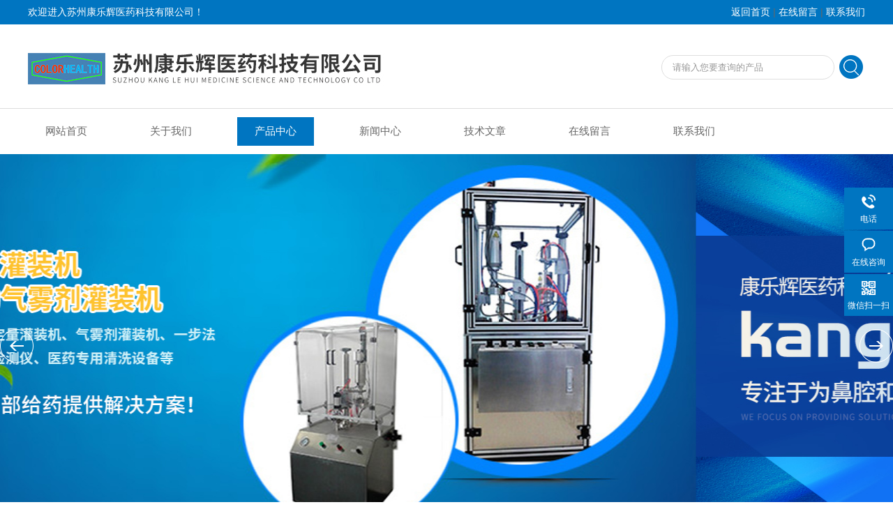

--- FILE ---
content_type: text/html; charset=utf-8
request_url: http://www.chinaklh.com/Products-3533045.html
body_size: 8434
content:
<!DOCTYPE html PUBLIC "-//W3C//DTD XHTML 1.0 Transitional//EN" "http://www.w3.org/TR/xhtml1/DTD/xhtml1-transitional.dtd">
<html xmlns="http://www.w3.org/1999/xhtml">
<head>
<meta http-equiv="Content-Type" content="text/html; charset=utf-8" />
<meta http-equiv="x-ua-compatible" content="ie=edge,chrome=1">
<TITLE>气雾剂配制罐-苏州康乐辉医药科技有限公司</TITLE>
<META NAME="Keywords" CONTENT="气雾剂配制罐">
<META NAME="Description" CONTENT="苏州康乐辉医药科技有限公司所提供的气雾剂配制罐质量可靠、规格齐全,苏州康乐辉医药科技有限公司不仅具有专业的技术水平,更有良好的售后服务和优质的解决方案,欢迎您来电咨询此产品具体参数及价格等详细信息！">
<link rel="stylesheet" type="text/css" href="/Skins/48886/css/style.css"/>
<link rel="stylesheet" type="text/css" href="/skins/48886/css/swiper.min.css">
<script src="/skins/48886/js/jquery-3.6.0.min.js"></script>
<script src="/skins/48886/js/swiper.min.js"></script>
<!--导航当前状态 JS-->
<script language="javascript" type="text/javascript"> 
	var nav= '3';
</script>
<!--导航当前状态 JS END-->

<script type=text/javascript src="/Skins/48886/js/base.js"></script>
<link rel="shortcut icon" href="/skins/48886/favicon.ico">
<script type="application/ld+json">
{
"@context": "https://ziyuan.baidu.com/contexts/cambrian.jsonld",
"@id": "http://www.chinaklh.com/Products-3533045.html",
"title": "气雾剂配制罐",
"pubDate": "2022-09-01T14:13:03",
"upDate": "2025-12-23T10:29:33"
    }</script>
<script type="text/javascript" src="/ajax/common.ashx"></script>
<script src="/ajax/NewPersonalStyle.Classes.SendMSG,NewPersonalStyle.ashx" type="text/javascript"></script>
<script type="text/javascript">
var viewNames = "";
var cookieArr = document.cookie.match(new RegExp("ViewNames" + "=[_0-9]*", "gi"));
if (cookieArr != null && cookieArr.length > 0) {
   var cookieVal = cookieArr[0].split("=");
    if (cookieVal[0] == "ViewNames") {
        viewNames = unescape(cookieVal[1]);
    }
}
if (viewNames == "") {
    var exp = new Date();
    exp.setTime(exp.getTime() + 7 * 24 * 60 * 60 * 1000);
    viewNames = new Date().valueOf() + "_" + Math.round(Math.random() * 1000 + 1000);
    document.cookie = "ViewNames" + "=" + escape(viewNames) + "; expires" + "=" + exp.toGMTString();
}
SendMSG.ToSaveViewLog("3533045", "ProductsInfo",viewNames, function() {});
</script>
<script language="javaScript" src="/js/JSChat.js"></script><script language="javaScript">function ChatBoxClickGXH() { DoChatBoxClickGXH('http://chat.zyzhan.com',54685) }</script><script>
(function(){
var bp = document.createElement('script');
var curProtocol = window.location.protocol.split(':')[0];
if (curProtocol === 'https') {
bp.src = 'https://zz.bdstatic.com/linksubmit/push.js';
}
else {
bp.src = 'http://push.zhanzhang.baidu.com/push.js';
}
var s = document.getElementsByTagName("script")[0];
s.parentNode.insertBefore(bp, s);
})();
</script>
</head>

<body>
<div class="welcome">
  	<div class="welcome_in">
        <div class="l">欢迎进入苏州康乐辉医药科技有限公司！</div>
        <div class="r"><a href="/">返回首页</a> | <a href="/order.html" rel="nofollow">在线留言</a> | <a href="/contact.html" rel="nofollow">联系我们</a></div>
    </div>
  </div>
  <div id="clear"></div> 
  <div id="header">
    <div class="logo"><a href="/"><img src="/skins/48886/images/logo.jpg" alt="苏州康乐辉医药科技有限公司" width="650" height="120" border="0" /></a></div>
    <div class="top_tel">
      <!-- search -->
      <div class="search">
        <form name="form1" method="post" action="/products.html" onSubmit="return checkform(form1)">
          <input name="keyword"  type="text" value="请输入您要查询的产品" onfocus="this.value=''" class="txt" >
          <input type="submit" name="" id="" value=" " class="search_submit">
        </form>
      </div>
      <!-- search end -->
    </div>
  </div>
  <div id="clear"></div> 
  <div id="nav_zon">
     <div id="nav" class="main_nav hover">
     <ul>
      <li id="navId1"><a href="/">网站首页</a></li>
      <li id="navId2"><a href="/aboutus.html" rel="nofollow">关于我们</a></li>
      <li id="navId3"><a href="/products.html">产品中心</a></li>	  
	  <li id="navId4"><a href="/news.html" >新闻中心</a></li>
	  <li id="navId5"><a href="/article.html" >技术文章</a></li>
	  <!--<li id="navId6"><a href="/honor.html" >荣誉资质</a></li>-->
	  <li id="navId7" ><a href="/order.html" rel="nofollow">在线留言</a></li>
      <li id="navId8" ><a href="/contact.html" rel="nofollow">联系我们</a></li>
    </ul>
  	<script language="javascript" type="text/javascript">
try {
    document.getElementById("navId" + nav).className = "nav_active";
}
catch (e) {}
</script>
   </div>
</div>
<script src="http://www.zyzhan.com/mystat.aspx?u=better1979"></script>


<div id="banner_big">
  <div class="swiper-container1">
    <div class="swiper-wrapper">
        <div class="swiper-slide" style="background:url(/skins/48886/images/ba1.jpg) center center no-repeat;"></div>
        <div class="swiper-slide" style="background:url(/skins/48886/images/ba2.jpg) center center no-repeat;"></div>
        <div class="swiper-slide" style="background:url(/skins/48886/images/ba3.jpg) center center no-repeat;"></div>
    </div>
    <div class="swiper-button-next"></div>
    <div class="swiper-button-prev"></div>
    <div class="swiper-pagination"></div>
</div>
<script type="text/javascript">		
    var swiper1 = new Swiper('.swiper-container1', {      
        autoplay: 3000,//自动播放时间
        loop: true,//开启循环true or false
        slidesPerView: 1, //列数
        spaceBetween: 0, //slides之间间隔
        breakpointsInverse: true,
        nextButton: '.swiper-button-next',
        prevButton: '.swiper-button-prev',
        pagination: '.swiper-pagination',
		paginationClickable: true,
		observer:true,
		observeParents:true,
		autoplayDisableOnInteraction:false,
        breakpoints: {
            320: {
                slidesPerView: 1,
                spaceBetween: 0
            },
            767: {
                slidesPerView: 1,
                spaceBetween: 0
            },
            1080: {
                slidesPerView: 1,
                spaceBetween: 0
            },
            1200: {
                slidesPerView: 1,
                spaceBetween: 0
            }
        }
    });
</script>
  </div>
<div id="clear"></div>

<div id="contant">
	<div class="list_box">
	<div class="ny_left">
<div class="lnav"> 
               <div class="title_b">
					<div class="a">产品展示</div>
					<div class="b">PRODUCT DISPLAY </div>
				</div>
               <div id="clear"></div>
			<ul id="pro_nav_lb" class="pro_nav">
    
	   <li><a href="/ParentList-258505.html" title="气雾剂灌装设备" onmouseover="showsubmenu('气雾剂灌装设备')" >气雾剂灌装设备</a>
 <div id="submenu_气雾剂灌装设备" style="display:none">  
		   <ul class="two_profl">
		   
		     <li><a href="/SonList-262509.html">气雾剂药液配制罐</a></li> 
		     
		     <li><a href="/SonList-258542.html">二元气雾剂灌装机</a></li> 
		     
		     <li><a href="/SonList-258508.html">全自动气雾剂灌装机</a></li> 
		     
		     <li><a href="/SonList-258509.html">半自动气雾剂灌装机</a></li> 
		     
		     <li><a href="/SonList-258506.html">药用气雾剂灌装机</a></li> 
		     
		     <li><a href="/SonList-258543.html">气雾剂灌装机</a></li> 
		     
		     <li><a href="/SonList-258541.html">两步法气雾剂灌装机</a></li> 
		     
		     <li><a href="/SonList-258507.html">一步法气雾剂灌装机</a></li> 
		     		  
			 </ul>	
        </div>
		   </li> 
		     
         <li><a href="/products.html">查看更多</a></li>
	</ul>

            </div>
            <div class="lnav"> 
               <div class="title_b">
					<div class="a">相关文章</div>
					<div class="b">ARTICLE</div>
				</div>
               <div id="clear"></div>
		     <ul class="xgwz">
                
      <li><a href="/Article-243277.html">生物降解检测为环保材料的研发应用提供了数据支持</a></li>
      
      <li><a href="/Article-61692.html">气雾剂灌装技巧</a></li>
      
      <li><a href="/Article-84286.html">灌装机的分类总结说明</a></li>
      
      <li><a href="/Article-268092.html">气雾剂自动喷射装置是什么？</a></li>
      
      <li><a href="/Article-195326.html">可降解塑料和再生塑料是潜在的解决白色污染问题的两种选择。</a></li>
      
      <li><a href="/Article-297737.html">生物分解能力：自然回归，生态无害</a></li>
      
      <li><a href="/Article-60129.html">滴眼液灌装机的安装和清洗工作十分重要</a></li>
      
      <li><a href="/Article-217051.html">关于喷雾剂灌装机的操作规程看看本篇吧</a></li>
      
      <li><a href="/Article-236967.html">生物降解测试成为了衡量材料环保性能的重要标准之一</a></li>
      
      <li><a href="/Article-274861.html">堆肥降解测试方法：探寻有机废弃物的“重生”密码</a></li>
      
             </ul>

            </div>
      
      </div>

	<div class="list_right">
     <div class="box_bt">
      <div class="box_right_title">产品展示</div>
      <div class="bt_text_y"><span><a href='/'>首页</a> > <a href="/products.html" title="产品展示">产品展示</a> > <a href="/ParentList-258505.html">气雾剂灌装设备</a> > <a href="/SonList-262509.html">气雾剂药液配制罐</a> > 气雾剂配制罐</span></div>
      </div>

    <!--下部分代码-->
	<div class="column">
        <div class="siderightCon">
            <!--pro_detail_main start-->
            <div class="pro_detail_main"> 
                <div class="prodetail_img">
                    <div id="preview">
                        <div class="jqzoom" id="spec-n1">
                        
                            <div id="ceshi" style="">
                            <img src="http://img67.zyzhan.com/gxhpic_77d8532fa4/d95b6bad86613d332e2514c949a389f95bbdd403a94cbab653c2605b1633fd1b3de9954c93de0a55.jpg" jqimg="http://img67.zyzhan.com/gxhpic_77d8532fa4/d95b6bad86613d332e2514c949a389f95bbdd403a94cbab653c2605b1633fd1b3de9954c93de0a55.jpg" />
                            </div>
                           
                        </div>
                        <div id="spec-n5">
                            <div id="spec-list">
                                <ul class="list-h"  >
                   
				   <li><p><img  onclick="jQuery('.videoItem').hide();mybaidu.window.SetPause();" src="http://img67.zyzhan.com/gxhpic_77d8532fa4/d95b6bad86613d332e2514c949a389f95bbdd403a94cbab653c2605b1633fd1b3de9954c93de0a55_800_800_5.jpg" alt="" data-zoom-image="http://img67.zyzhan.com/gxhpic_77d8532fa4/d95b6bad86613d332e2514c949a389f95bbdd403a94cbab653c2605b1633fd1b3de9954c93de0a55_800_800_5.jpg" onload="DrawImage(this,460,300)"></p></li>
				      
                                
                                </ul>
                            </div>	
                        </div>
                    </div>
                    <script type=text/javascript>
                        $(function(){			
                           $("#ceshi").jqueryzoom({
                                xzoom:440,
                                yzoom:440,
                                offset:10,
                                position:"right",
                                preload:1,
                                lens:1
                            });							
                            /*$("#spec-list").jdMarquee({
                                deriction:"left",
                                step:1,
                                speed:4,
                                delay:10,
                                control:true,
                                _front:"#spec-right",
                                _back:"#spec-left"
                            });*/
                            $("#spec-list li").bind("mouseover",function(){
                                var src=$(this).children().children('img').attr("src");
                                $("#ceshi").css("width", "100%");
                                $("#ceshi").css("height", "100%");
                                $("#ceshi").css("position", "");
                                $("#spec-n1 img").eq(0).attr({
                                    src:src.replace("\/n5\/","\/n1\/"),
                                    jqimg:src.replace("\/n5\/","\/n0\/")
                                });
                                $("#spec-list li p").each(function(){
                                    $(this).css({
                                        "border":"1px solid #ccc"
                                    });
                                    })
                                $(this).children('p').css({
                                    "border":"1px solid #0075c1"
                                });
                            });	
                        })
                    </script>
                    <script type=text/javascript src="/skins/48886/js/lib.js"></script>
                    <script type=text/javascript src="/skins/48886/js/zzsc.js"></script>  
                </div>
            
                
                <div class="pro_detail_text">
                    <h1>气雾剂配制罐</h1>
                    <div class="jyms"><p><span>简要描述：</span>气雾剂配制罐</br>气雾剂药液配制罐是一种高压配制罐，即可专门用于含有抛射剂的气雾剂药液的配制，也可用于普通药液的配制。该配制罐具有高速搅拌，在线称重剂量，药液温度控制等功能。</p></div>
                    <ul>
                        <li><img src="/skins/48886/images/dot.png" /><span>产品型号：</span></li>
                        <li><img src="/skins/48886/images/dot.png" /><span>厂商性质：</span>生产厂家</li>
                        <li><img src="/skins/48886/images/dot.png" /><span>更新时间：</span>2025-12-23</li>
                        <li><img src="/skins/48886/images/dot.png" /><span>访&nbsp;&nbsp;问&nbsp;&nbsp;量：</span>4104</li>
                        
                    </ul>
                    <div class="pro_detail_btn">
                        <a href="#order" class="prodtl_btn1">产品咨询</a><a href="/contact.html" rel="nofollow" target="_blank" class="prodtl_btn2">联系我们</a>
                    </div>
                </div>
                <div class="clear"></div>
            </div>
            <!--pro_detail_main end-->

           
           <div class="pro_con" id="c_detail_wrap">
            <div class="pro_con_tlt"><span>详情介绍</span></div>
                <p><span style="font-size: 14px;"><strong>气雾剂配制罐</strong></span></p><p><span style="font-size: 14px;"><strong>气雾剂药液配制罐</strong>简介</span></p><p><span style="font-size: 14px;">该配制罐是一种高压配制罐，即可专门用于含有抛射剂的气雾剂药液的配制，也可用于普通药液的配制。该配制罐具有高速搅拌，在线称重计量，药液温度控制等功能。</span></p><p><span style="font-size: 14px;"><strong>气雾剂药液配制罐</strong>的<strong>参数及特点</strong></span></p><p><span style="font-size: 14px;">工作压力：&lt;0.75MPa，设计压力1.0MPa。</span></p><p style="white-space: normal;"><span style="font-size: 14px;">带保温层，保温层厚度达50mm。</span></p><p style="white-space: normal;"><span style="font-size: 14px;">容积：20L，50L，75L，100L，150L等。</span></p><p style="white-space: normal;"><span style="font-size: 14px;">搅拌速度：变频控制，0-550转/分钟。</span></p><p><span style="font-size: 14px;">夹层控温，控温介质工作压力&lt;0.25MPa，温度上限140℃。</span></p><p><span style="font-size: 14px;">控温精度：+/-1℃。</span></p><p><span style="font-size: 14px;">搅拌方式：顶部机械密封搅拌，或者底部磁力搅拌。</span></p><p><span style="font-size: 14px;">搅拌桨类型：桨式，涡轮式，均质器型（带粉碎功能）。</span></p><p><span style="font-size: 14px;">在线称重功能，用于物料剂量，称重精度+/-10g，带重量打印功能。</span></p><p><span style="font-size: 14px;">视灯视镜。</span></p><p><span style="font-size: 14px;">多功能加料器，可用于不同种类物料在不同配制阶段进行添加。</span></p><p><span style="font-size: 14px;">符合GMP要求的材质和工艺，直接接触药品的金属材料为不锈钢316L，抛光工艺根据客户要求可选择物理抛光或电化学抛光。</span></p><p><span style="font-size: 14px;">罐盖自带升降装置，便于拆卸对内部进行人工清洗。</span></p><p><span style="font-size: 14px;">罐盖带清洗球，可对内部进行喷淋清洗。</span></p><p><span style="font-size: 14px;">可移动的支架，便于柔性安装。</span></p><p><span style="font-size: 14px;"><br /></span></p><p><span style="font-size: 14px;"><strong>气雾剂配制罐的用途</strong></span></p><p><span style="font-size: 14px;">主要用含抛射剂药液的配制，也可用于普通药液的配制，选择不同的搅拌桨，可以实现不同的功能，如溶解，分散，均质，粉碎等。</span></p><p>&nbsp;</p>&nbsp;
                </div>
        <div id="order"><link rel="stylesheet" type="text/css" href="/css/MessageBoard_style.css">
<script language="javascript" src="/skins/Scripts/order.js?v=20210318" type="text/javascript"></script>
<a name="order" id="order"></a>
<div class="ly_msg" id="ly_msg">
<form method="post" name="form2" id="form2">
	<h3>留言框  </h3>
	<ul>
		<li>
			<h4 class="xh">产品：</h4>
			<div class="msg_ipt1"><input class="textborder" size="30" name="Product" id="Product" value="气雾剂配制罐"  placeholder="请输入产品名称" /></div>
		</li>
		<li>
			<h4>您的单位：</h4>
			<div class="msg_ipt12"><input class="textborder" size="42" name="department" id="department"  placeholder="请输入您的单位名称" /></div>
		</li>
		<li>
			<h4 class="xh">您的姓名：</h4>
			<div class="msg_ipt1"><input class="textborder" size="16" name="yourname" id="yourname"  placeholder="请输入您的姓名"/></div>
		</li>
		<li>
			<h4 class="xh">联系电话：</h4>
			<div class="msg_ipt1"><input class="textborder" size="30" name="phone" id="phone"  placeholder="请输入您的联系电话"/></div>
		</li>
		<li>
			<h4>常用邮箱：</h4>
			<div class="msg_ipt12"><input class="textborder" size="30" name="email" id="email" placeholder="请输入您的常用邮箱"/></div>
		</li>
        <li>
			<h4>省份：</h4>
			<div class="msg_ipt12"><select id="selPvc" class="msg_option">
							<option value="0" selected="selected">请选择您所在的省份</option>
			 <option value="1">安徽</option> <option value="2">北京</option> <option value="3">福建</option> <option value="4">甘肃</option> <option value="5">广东</option> <option value="6">广西</option> <option value="7">贵州</option> <option value="8">海南</option> <option value="9">河北</option> <option value="10">河南</option> <option value="11">黑龙江</option> <option value="12">湖北</option> <option value="13">湖南</option> <option value="14">吉林</option> <option value="15">江苏</option> <option value="16">江西</option> <option value="17">辽宁</option> <option value="18">内蒙古</option> <option value="19">宁夏</option> <option value="20">青海</option> <option value="21">山东</option> <option value="22">山西</option> <option value="23">陕西</option> <option value="24">上海</option> <option value="25">四川</option> <option value="26">天津</option> <option value="27">新疆</option> <option value="28">西藏</option> <option value="29">云南</option> <option value="30">浙江</option> <option value="31">重庆</option> <option value="32">香港</option> <option value="33">澳门</option> <option value="34">中国台湾</option> <option value="35">国外</option>	
                             </select></div>
		</li>
		<li>
			<h4>详细地址：</h4>
			<div class="msg_ipt12"><input class="textborder" size="50" name="addr" id="addr" placeholder="请输入您的详细地址"/></div>
		</li>
		
        <li>
			<h4>补充说明：</h4>
			<div class="msg_ipt12 msg_ipt0"><textarea class="areatext" style="width:100%;" name="message" rows="8" cols="65" id="message"  placeholder="请输入您的任何要求、意见或建议"></textarea></div>
		</li>
		<li>
			<h4 class="xh">验证码：</h4>
			<div class="msg_ipt2">
            	<div class="c_yzm">
                    <input class="textborder" size="4" name="Vnum" id="Vnum"/>
                    <a href="javascript:void(0);" class="yzm_img"><img src="/Image.aspx" title="点击刷新验证码" onclick="this.src='/image.aspx?'+ Math.random();"  width="90" height="34" /></a>
                </div>
                <span>请输入计算结果（填写阿拉伯数字），如：三加四=7</span>
            </div>
		</li>
		<li>
			<h4></h4>
			<div class="msg_btn"><input type="button" onclick="return Validate();" value="提 交" name="ok"  class="msg_btn1"/><input type="reset" value="重 填" name="no" /></div>
		</li>
	</ul>	
    <input name="PvcKey" id="PvcHid" type="hidden" value="" />
</form>
</div>
</div>
        <div class="ye">上一条：<a href="/Products-3533043.html">吹灌封灌装机</a><br />下一条：<a href="/Products-3849624.html">ZHJJ-1降解试验箱</a></div> 
   
        </div>
        
    </div>
    <div style="clear:both"></div>
     
</div> 
</div>
</div>

<div style="clear:both"></div>

<div id="clear"></div>
<!--尾部版权-->
<footer class="footer">
    <div class="wrapper w1200">
        <div class="ft-inner">
            <div class="leftCon">
                <div class="ft-info">
                    <div class="ft-logo"><img src="/Skins/48886/images/footlogo.png" alt="苏州康乐辉医药科技有限公司"></div>
                    <div class="ft-tel">
                        <span>邮箱</span>
                        <p>mengjun9743@163.com</p> 
                    </div>
                    <div class="ft-address">
                        <span>地址</span>
                        <p>苏州工业园区金鸡湖大道99号</p>
                    </div>
                </div>
            </div>
            <div class="rightCon">
                <div class="ft-QRcode">
                    <div class="pic"><img src="/Skins/48886/images/side_ewm.jpg" /></div>
                    <div class="tit">扫一扫，关注我们</div>
                </div>
            </div>
        </div>
        <div class="ft-copyright">
            <div class="fl">
                <span>&copy;2026 苏州康乐辉医药科技有限公司  版权所有  All Rights Reserved.</span>
                <span>备案号：<a href="http://beian.miit.gov.cn/" target="_blank" rel="nofollow">苏ICP备17044302号-1</a></span>
                <span><a href="/sitemap.xml" target="_blank" >sitemap.xml</a></span>
                <span>技术支持：<A href="http://www.zyzhan.com" target="_blank" rel="nofollow">制药网</A></span>
                <span><a href="http://www.zyzhan.com/login" target="_blank" rel="nofollow">管理登陆</a></span>
            </div>
            <div class="keyw">苏州康乐辉医药科技有限公司(www.chinaklh.com)主营：喷雾剂灌装机，一步法气雾剂灌装机，气雾剂配制罐，二元包装气雾剂</div>
        </div>
    </div>
</footer>


<!--右侧漂浮 begin-->
<div class="client-2"> 
    <ul id="client-2"> 
      <!--<li class="my-kefu-qq"> 
       <div class="my-kefu-main"> 
        <div class="my-kefu-left"><a class="online-contact-btn" href="http://wpa.qq.com/msgrd?v=3&amp;uin=2569874714&amp;site=qq&amp;menu=yes" target="_blank"><i></i><p>QQ咨询</p></a></div> <div class="my-kefu-right"></div> 
       </div>
      </li> -->
      <li class="my-kefu-tel"> 
       <div class="my-kefu-tel-main"> 
        <div class="my-kefu-left"><i></i><p>电话</p></div> 
        <div class="my-kefu-tel-right">15850069302</div> 
       </div>
      </li> 
      <li class="my-kefu-liuyan"> 
       <div class="my-kefu-main"> 
        <div class="my-kefu-left"><a href="#" onclick="ChatBoxClickGXH()" target="_blank" title="在线咨询"><i></i><p>在线咨询</p></a></div> 
        <div class="my-kefu-right"></div> 
       </div>
      </li> 
      <li class="my-kefu-weixin"> 
       <div class="my-kefu-main"> 
        <div class="my-kefu-left"><i></i><p> 微信扫一扫 </p> </div> 
        <div class="my-kefu-right"> </div> 
        <div class="my-kefu-weixin-pic"><img src="/skins/48886/images/side_ewm.jpg"> </div> 
       </div>
      </li> 
      <li class="my-kefu-ftop"> 
       <div class="my-kefu-main"> 
        <div class="my-kefu-left"><a href="javascript:;"><i></i><p>返回顶部</p></a> </div> 
        <div class="my-kefu-right"> </div> 
       </div>
      </li> 
    </ul> 
</div>
<!--右侧漂浮 end-->


<script type="text/javascript" src="/skins/48886/js/zzsc.js"></script>


 <script type='text/javascript' src='/js/VideoIfrmeReload.js?v=001'></script>
  
</html>
</body>